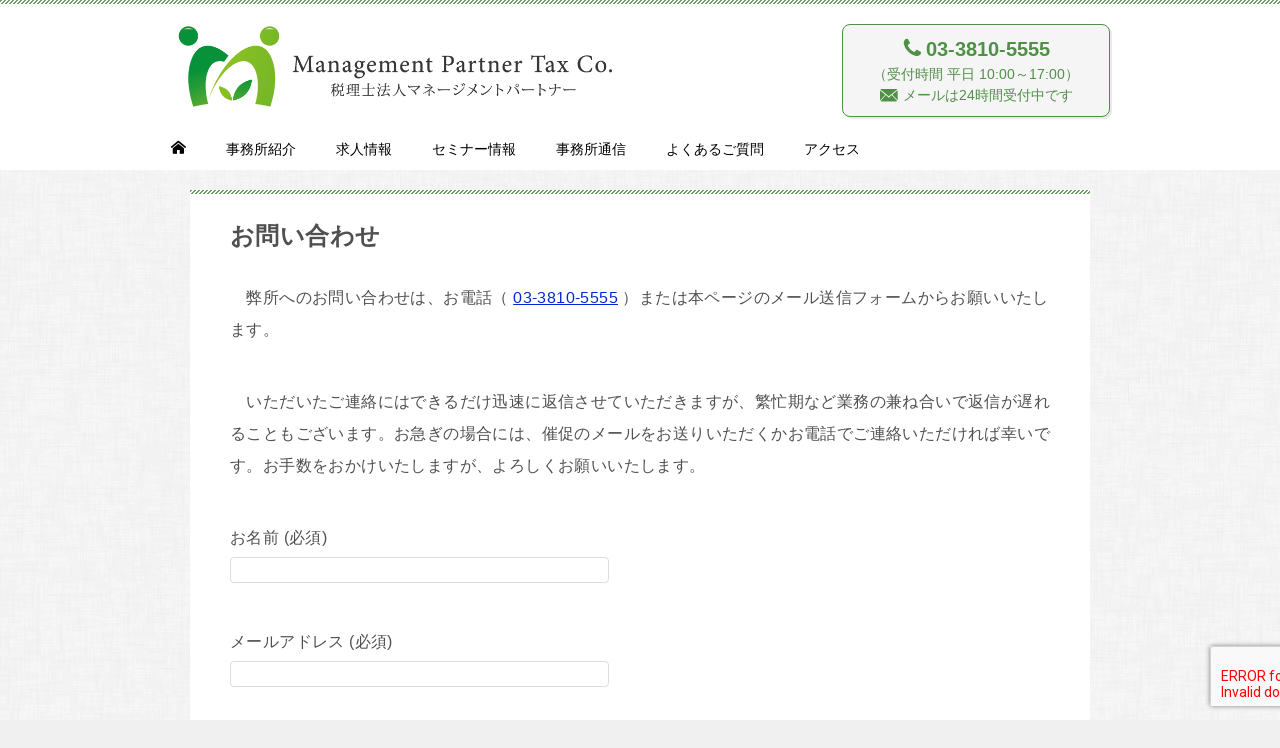

--- FILE ---
content_type: text/html; charset=UTF-8
request_url: https://mp-tax.jp/mail/
body_size: 11531
content:
<!doctype html>
<html lang="ja" class="col1 layout-sidebar-hide layout-footer-show">
<head>
<!-- Global site tag (gtag.js) - Google Analytics -->
<script async src="https://www.googletagmanager.com/gtag/js?id=UA-2090996-37"></script>
<script>
  window.dataLayer = window.dataLayer || [];
  function gtag(){dataLayer.push(arguments);}
  gtag('js', new Date());

  gtag('config', 'UA-2090996-37');
</script>	<meta charset="UTF-8">
	<meta name="viewport" content="width=device-width, initial-scale=1">
	<link rel="profile" href="http://gmpg.org/xfn/11">

	<title>お問い合わせ ｜ 税理士法人マネージメントパートナー</title>
<style type="text/css">.color01{color: #4f8f46;}.color02{color: #6da163;}.color03{color: #8ab481;}.color04{color: #a7c69f;}.color05{color: #c4d9be;}.color06{color: #e1ecde;}.color07{color: ;}q{background: #e1ecde;}table:not(.review-table) thead th{border-color: #6da163;background-color: #6da163;}a:hover,a:active,a:focus{color: #4f8f46;}.keni-header_wrap{background-image: linear-gradient(-45deg,#fff 25%,#6da163 25%, #6da163 50%,#fff 50%, #fff 75%,#6da163 75%, #6da163);}.keni-header_cont .header-mail .btn_header{color: #4f8f46;}.site-title > a span{color: #4f8f46;}.keni-breadcrumb-list li a:hover,.keni-breadcrumb-list li a:active,.keni-breadcrumb-list li a:focus{color: #4f8f46;}.keni-section h1:not(.title_no-style){background-image: linear-gradient(-45deg,#fff 25%,#6da163 25%, #6da163 50%,#fff 50%, #fff 75%,#6da163 75%, #6da163);}.archive_title{background-image: linear-gradient(-45deg,#fff 25%,#6da163 25%, #6da163 50%,#fff 50%, #fff 75%,#6da163 75%, #6da163);} h2:not(.title_no-style){background: #6da163;}.profile-box-title {background: #6da163;}.keni-related-title {background: #6da163;}.comments-area h2 {background: #6da163;}h3:not(.title_no-style){border-top-color: #6da163;border-bottom-color: #6da163;color: #4f8f46;}h4:not(.title_no-style){border-bottom-color: #6da163;color: #4f8f46;}h5:not(.title_no-style){color: #4f8f46;}.keni-section h1 a:hover,.keni-section h1 a:active,.keni-section h1 a:focus,.keni-section h3 a:hover,.keni-section h3 a:active,.keni-section h3 a:focus,.keni-section h4 a:hover,.keni-section h4 a:active,.keni-section h4 a:focus,.keni-section h5 a:hover,.keni-section h5 a:active,.keni-section h5 a:focus,.keni-section h6 a:hover,.keni-section h6 a:active,.keni-section h6 a:focus{color: #4f8f46;}.keni-section .sub-section_title {background: ;}.btn_style01{border-color: #4f8f46;color: #4f8f46;}.btn_style02{border-color: #4f8f46;color: #4f8f46;}.btn_style03{background: #6da163;}.entry-list .entry_title a:hover,.entry-list .entry_title a:active,.entry-list .entry_title a:focus{color: #4f8f46;}.ently_read-more .btn{border-color: #4f8f46;color: #4f8f46;}.profile-box{background-color: #c4d9be;}.advance-billing-box_next-title{color: #8ab481;}.step-chart li:nth-child(2){background-color: #a7c69f;}.step-chart_style01 li:nth-child(2)::after,.step-chart_style02 li:nth-child(2)::after{border-top-color: #a7c69f;}.step-chart li:nth-child(3){background-color: #8ab481;}.step-chart_style01 li:nth-child(3)::after,.step-chart_style02 li:nth-child(3)::after{border-top-color: #8ab481;}.step-chart li:nth-child(4){background-color: #6da163;}.step-chart_style01 li:nth-child(4)::after,.step-chart_style02 li:nth-child(4)::after{border-top-color: #6da163;}.toc-area_inner .toc-area_list > li::before{background: #6da163;}.toc_title{color: #4f8f46;}.list_style02 li::before{background: #6da163;}.dl_style02 dt{background: #6da163;}.dl_style02 dd{background: #a7c69f;}.accordion-list dt{background: #6da163;}.ranking-list .review_desc_title{color: #4f8f46;}.review_desc{background-color: #c4d9be;}.item-box .item-box_title{color: #4f8f46;}.item-box02{background-image: linear-gradient(-45deg,#fff 25%,#6da163 25%, #6da163 50%,#fff 50%, #fff 75%,#6da163 75%, #6da163);}.item-box02 .item-box_inner{background-color: #c4d9be;}.item-box02 .item-box_title{background-color: #6da163;}.item-box03 .item-box_title{background-color: #6da163;}.box_style01{background-image: linear-gradient(-45deg,#fff 25%,#6da163 25%, #6da163 50%,#fff 50%, #fff 75%,#6da163 75%, #6da163);}.box_style01 .box_inner{background-color: #c4d9be;}.box_style03{background: #c4d9be;}.box_style06{background-color: #c4d9be;}.cast-box{background-image: linear-gradient(-45deg,#fff 25%,#6da163 25%, #6da163 50%,#fff 50%, #fff 75%,#6da163 75%, #6da163);}.cast-box .cast_name,.cast-box_sub .cast_name{color: #4f8f46;}.widget .cast-box_sub .cast-box_sub_title{background-image: linear-gradient(-45deg,#6da163 25%, #6da163 50%,#fff 50%, #fff 75%,#6da163 75%, #6da163);}.voice_styl02{background-color: #c4d9be;}.voice_styl03{background-image: linear-gradient(-45deg,#fff 25%,#c4d9be 25%, #c4d9be 50%,#fff 50%, #fff 75%,#c4d9be 75%, #c4d9be);}.voice-box .voice_title{color: #4f8f46;}.chat_style02 .bubble{background-color: #6da163;}.chat_style02 .bubble .bubble_in{border-color: #6da163;}.related-entry-list .related-entry_title a:hover,.related-entry-list .related-entry_title a:active,.related-entry-list .related-entry_title a:focus{color: #4f8f46;}.interval01 span{background-color: #6da163;}.interval02 span{background-color: #6da163;}.page-nav .current,.page-nav li a:hover,.page-nav li a:active,.page-nav li a:focus{background: #6da163;}.page-nav-bf .page-nav_next:hover,.page-nav-bf .page-nav_next:active,.page-nav-bf .page-nav_next:focus,.page-nav-bf .page-nav_prev:hover,.page-nav-bf .page-nav_prev:active,.page-nav-bf .page-nav_prev:focus{color: #4f8f46;}.nav-links .nav-next a:hover, .nav-links .nav-next a:active, .nav-links .nav-next a:focus, .nav-links .nav-previous a:hover, .nav-links .nav-previous a:active, .nav-links .nav-previous a:focus {color: #4f8f46; text-decoration: 'underline'; }.commentary-box .commentary-box_title{color: #6da163;}.calendar tfoot td a:hover,.calendar tfoot td a:active,.calendar tfoot td a:focus{color: #4f8f46;}.form-mailmaga .form-mailmaga_title{color: #6da163;}.form-login .form-login_title{color: #6da163;}.form-login-item .form-login_title{color: #6da163;}.contact-box{background-image: linear-gradient(-45deg,#fff 25%, #6da163 25%, #6da163 50%,#fff 50%, #fff 75%,#6da163 75%, #6da163);}.contact-box_inner{background-color: #c4d9be;}.contact-box .contact-box-title{background-color: #6da163;}.contact-box_tel{color: #4f8f46;}.widget_recent_entries .keni-section ul li a:hover,.widget_recent_entries .keni-section ul li a:active,.widget_recent_entries .keni-section ul li a:focus,.widget_archive .keni-section > ul li a:hover,.widget_archive .keni-section > ul li a:active,.widget_archive .keni-section > ul li a:focus,.widget_categories .keni-section > ul li a:hover,.widget_categories .keni-section > ul li a:active,.widget_categories .keni-section > ul li a:focus{color: #4f8f46;}.tagcloud a::before{color: #4f8f46;}.widget_recent_entries_img .list_widget_recent_entries_img .widget_recent_entries_img_entry_title a:hover,.widget_recent_entries_img .list_widget_recent_entries_img .widget_recent_entries_img_entry_title a:active,.widget_recent_entries_img .list_widget_recent_entries_img .widget_recent_entries_img_entry_title a:focus{color: #4f8f46;}.keni-link-card_title a:hover,.keni-link-card_title a:active,.keni-link-card_title a:focus{color: #4f8f46;}@media (min-width : 768px){.keni-gnav_inner li a:hover,.keni-gnav_inner li a:active,.keni-gnav_inner li a:focus{border-bottom-color: #6da163;}.step-chart_style02 li:nth-child(2)::after{border-left-color: #a7c69f;}.step-chart_style02 li:nth-child(3)::after{border-left-color: #8ab481;}.step-chart_style02 li:nth-child(4)::after{border-left-color: #6da163;}.col1 .contact-box_tel{color: #4f8f46;}.step-chart_style02 li:nth-child(1)::after,.step-chart_style02 li:nth-child(2)::after,.step-chart_style02 li:nth-child(3)::after,.step-chart_style02 li:nth-child(4)::after{border-top-color: transparent;}}@media (min-width : 920px){.contact-box_tel{color: #4f8f46;}}</style><meta name='robots' content='max-image-preview:large' />
	<style>img:is([sizes="auto" i], [sizes^="auto," i]) { contain-intrinsic-size: 3000px 1500px }</style>
	    <script>var ajaxurl = 'https://mp-tax.jp/wp-admin/admin-ajax.php';</script>
	<link rel="alternate" type="application/rss+xml" title="税理士法人マネージメントパートナー &raquo; フィード" href="https://mp-tax.jp/feed/" />
<link rel="alternate" type="application/rss+xml" title="税理士法人マネージメントパートナー &raquo; コメントフィード" href="https://mp-tax.jp/comments/feed/" />
<script type="text/javascript">
/* <![CDATA[ */
window._wpemojiSettings = {"baseUrl":"https:\/\/s.w.org\/images\/core\/emoji\/16.0.1\/72x72\/","ext":".png","svgUrl":"https:\/\/s.w.org\/images\/core\/emoji\/16.0.1\/svg\/","svgExt":".svg","source":{"concatemoji":"https:\/\/mp-tax.jp\/wp-includes\/js\/wp-emoji-release.min.js?ver=6.8.3"}};
/*! This file is auto-generated */
!function(s,n){var o,i,e;function c(e){try{var t={supportTests:e,timestamp:(new Date).valueOf()};sessionStorage.setItem(o,JSON.stringify(t))}catch(e){}}function p(e,t,n){e.clearRect(0,0,e.canvas.width,e.canvas.height),e.fillText(t,0,0);var t=new Uint32Array(e.getImageData(0,0,e.canvas.width,e.canvas.height).data),a=(e.clearRect(0,0,e.canvas.width,e.canvas.height),e.fillText(n,0,0),new Uint32Array(e.getImageData(0,0,e.canvas.width,e.canvas.height).data));return t.every(function(e,t){return e===a[t]})}function u(e,t){e.clearRect(0,0,e.canvas.width,e.canvas.height),e.fillText(t,0,0);for(var n=e.getImageData(16,16,1,1),a=0;a<n.data.length;a++)if(0!==n.data[a])return!1;return!0}function f(e,t,n,a){switch(t){case"flag":return n(e,"\ud83c\udff3\ufe0f\u200d\u26a7\ufe0f","\ud83c\udff3\ufe0f\u200b\u26a7\ufe0f")?!1:!n(e,"\ud83c\udde8\ud83c\uddf6","\ud83c\udde8\u200b\ud83c\uddf6")&&!n(e,"\ud83c\udff4\udb40\udc67\udb40\udc62\udb40\udc65\udb40\udc6e\udb40\udc67\udb40\udc7f","\ud83c\udff4\u200b\udb40\udc67\u200b\udb40\udc62\u200b\udb40\udc65\u200b\udb40\udc6e\u200b\udb40\udc67\u200b\udb40\udc7f");case"emoji":return!a(e,"\ud83e\udedf")}return!1}function g(e,t,n,a){var r="undefined"!=typeof WorkerGlobalScope&&self instanceof WorkerGlobalScope?new OffscreenCanvas(300,150):s.createElement("canvas"),o=r.getContext("2d",{willReadFrequently:!0}),i=(o.textBaseline="top",o.font="600 32px Arial",{});return e.forEach(function(e){i[e]=t(o,e,n,a)}),i}function t(e){var t=s.createElement("script");t.src=e,t.defer=!0,s.head.appendChild(t)}"undefined"!=typeof Promise&&(o="wpEmojiSettingsSupports",i=["flag","emoji"],n.supports={everything:!0,everythingExceptFlag:!0},e=new Promise(function(e){s.addEventListener("DOMContentLoaded",e,{once:!0})}),new Promise(function(t){var n=function(){try{var e=JSON.parse(sessionStorage.getItem(o));if("object"==typeof e&&"number"==typeof e.timestamp&&(new Date).valueOf()<e.timestamp+604800&&"object"==typeof e.supportTests)return e.supportTests}catch(e){}return null}();if(!n){if("undefined"!=typeof Worker&&"undefined"!=typeof OffscreenCanvas&&"undefined"!=typeof URL&&URL.createObjectURL&&"undefined"!=typeof Blob)try{var e="postMessage("+g.toString()+"("+[JSON.stringify(i),f.toString(),p.toString(),u.toString()].join(",")+"));",a=new Blob([e],{type:"text/javascript"}),r=new Worker(URL.createObjectURL(a),{name:"wpTestEmojiSupports"});return void(r.onmessage=function(e){c(n=e.data),r.terminate(),t(n)})}catch(e){}c(n=g(i,f,p,u))}t(n)}).then(function(e){for(var t in e)n.supports[t]=e[t],n.supports.everything=n.supports.everything&&n.supports[t],"flag"!==t&&(n.supports.everythingExceptFlag=n.supports.everythingExceptFlag&&n.supports[t]);n.supports.everythingExceptFlag=n.supports.everythingExceptFlag&&!n.supports.flag,n.DOMReady=!1,n.readyCallback=function(){n.DOMReady=!0}}).then(function(){return e}).then(function(){var e;n.supports.everything||(n.readyCallback(),(e=n.source||{}).concatemoji?t(e.concatemoji):e.wpemoji&&e.twemoji&&(t(e.twemoji),t(e.wpemoji)))}))}((window,document),window._wpemojiSettings);
/* ]]> */
</script>
<style id='wp-emoji-styles-inline-css' type='text/css'>

	img.wp-smiley, img.emoji {
		display: inline !important;
		border: none !important;
		box-shadow: none !important;
		height: 1em !important;
		width: 1em !important;
		margin: 0 0.07em !important;
		vertical-align: -0.1em !important;
		background: none !important;
		padding: 0 !important;
	}
</style>
<link rel='stylesheet' id='wp-block-library-css' href='https://mp-tax.jp/wp-includes/css/dist/block-library/style.min.css?ver=6.8.3' type='text/css' media='all' />
<style id='classic-theme-styles-inline-css' type='text/css'>
/*! This file is auto-generated */
.wp-block-button__link{color:#fff;background-color:#32373c;border-radius:9999px;box-shadow:none;text-decoration:none;padding:calc(.667em + 2px) calc(1.333em + 2px);font-size:1.125em}.wp-block-file__button{background:#32373c;color:#fff;text-decoration:none}
</style>
<style id='global-styles-inline-css' type='text/css'>
:root{--wp--preset--aspect-ratio--square: 1;--wp--preset--aspect-ratio--4-3: 4/3;--wp--preset--aspect-ratio--3-4: 3/4;--wp--preset--aspect-ratio--3-2: 3/2;--wp--preset--aspect-ratio--2-3: 2/3;--wp--preset--aspect-ratio--16-9: 16/9;--wp--preset--aspect-ratio--9-16: 9/16;--wp--preset--color--black: #000000;--wp--preset--color--cyan-bluish-gray: #abb8c3;--wp--preset--color--white: #ffffff;--wp--preset--color--pale-pink: #f78da7;--wp--preset--color--vivid-red: #cf2e2e;--wp--preset--color--luminous-vivid-orange: #ff6900;--wp--preset--color--luminous-vivid-amber: #fcb900;--wp--preset--color--light-green-cyan: #7bdcb5;--wp--preset--color--vivid-green-cyan: #00d084;--wp--preset--color--pale-cyan-blue: #8ed1fc;--wp--preset--color--vivid-cyan-blue: #0693e3;--wp--preset--color--vivid-purple: #9b51e0;--wp--preset--gradient--vivid-cyan-blue-to-vivid-purple: linear-gradient(135deg,rgba(6,147,227,1) 0%,rgb(155,81,224) 100%);--wp--preset--gradient--light-green-cyan-to-vivid-green-cyan: linear-gradient(135deg,rgb(122,220,180) 0%,rgb(0,208,130) 100%);--wp--preset--gradient--luminous-vivid-amber-to-luminous-vivid-orange: linear-gradient(135deg,rgba(252,185,0,1) 0%,rgba(255,105,0,1) 100%);--wp--preset--gradient--luminous-vivid-orange-to-vivid-red: linear-gradient(135deg,rgba(255,105,0,1) 0%,rgb(207,46,46) 100%);--wp--preset--gradient--very-light-gray-to-cyan-bluish-gray: linear-gradient(135deg,rgb(238,238,238) 0%,rgb(169,184,195) 100%);--wp--preset--gradient--cool-to-warm-spectrum: linear-gradient(135deg,rgb(74,234,220) 0%,rgb(151,120,209) 20%,rgb(207,42,186) 40%,rgb(238,44,130) 60%,rgb(251,105,98) 80%,rgb(254,248,76) 100%);--wp--preset--gradient--blush-light-purple: linear-gradient(135deg,rgb(255,206,236) 0%,rgb(152,150,240) 100%);--wp--preset--gradient--blush-bordeaux: linear-gradient(135deg,rgb(254,205,165) 0%,rgb(254,45,45) 50%,rgb(107,0,62) 100%);--wp--preset--gradient--luminous-dusk: linear-gradient(135deg,rgb(255,203,112) 0%,rgb(199,81,192) 50%,rgb(65,88,208) 100%);--wp--preset--gradient--pale-ocean: linear-gradient(135deg,rgb(255,245,203) 0%,rgb(182,227,212) 50%,rgb(51,167,181) 100%);--wp--preset--gradient--electric-grass: linear-gradient(135deg,rgb(202,248,128) 0%,rgb(113,206,126) 100%);--wp--preset--gradient--midnight: linear-gradient(135deg,rgb(2,3,129) 0%,rgb(40,116,252) 100%);--wp--preset--font-size--small: 13px;--wp--preset--font-size--medium: 20px;--wp--preset--font-size--large: 36px;--wp--preset--font-size--x-large: 42px;--wp--preset--spacing--20: 0.44rem;--wp--preset--spacing--30: 0.67rem;--wp--preset--spacing--40: 1rem;--wp--preset--spacing--50: 1.5rem;--wp--preset--spacing--60: 2.25rem;--wp--preset--spacing--70: 3.38rem;--wp--preset--spacing--80: 5.06rem;--wp--preset--shadow--natural: 6px 6px 9px rgba(0, 0, 0, 0.2);--wp--preset--shadow--deep: 12px 12px 50px rgba(0, 0, 0, 0.4);--wp--preset--shadow--sharp: 6px 6px 0px rgba(0, 0, 0, 0.2);--wp--preset--shadow--outlined: 6px 6px 0px -3px rgba(255, 255, 255, 1), 6px 6px rgba(0, 0, 0, 1);--wp--preset--shadow--crisp: 6px 6px 0px rgba(0, 0, 0, 1);}:where(.is-layout-flex){gap: 0.5em;}:where(.is-layout-grid){gap: 0.5em;}body .is-layout-flex{display: flex;}.is-layout-flex{flex-wrap: wrap;align-items: center;}.is-layout-flex > :is(*, div){margin: 0;}body .is-layout-grid{display: grid;}.is-layout-grid > :is(*, div){margin: 0;}:where(.wp-block-columns.is-layout-flex){gap: 2em;}:where(.wp-block-columns.is-layout-grid){gap: 2em;}:where(.wp-block-post-template.is-layout-flex){gap: 1.25em;}:where(.wp-block-post-template.is-layout-grid){gap: 1.25em;}.has-black-color{color: var(--wp--preset--color--black) !important;}.has-cyan-bluish-gray-color{color: var(--wp--preset--color--cyan-bluish-gray) !important;}.has-white-color{color: var(--wp--preset--color--white) !important;}.has-pale-pink-color{color: var(--wp--preset--color--pale-pink) !important;}.has-vivid-red-color{color: var(--wp--preset--color--vivid-red) !important;}.has-luminous-vivid-orange-color{color: var(--wp--preset--color--luminous-vivid-orange) !important;}.has-luminous-vivid-amber-color{color: var(--wp--preset--color--luminous-vivid-amber) !important;}.has-light-green-cyan-color{color: var(--wp--preset--color--light-green-cyan) !important;}.has-vivid-green-cyan-color{color: var(--wp--preset--color--vivid-green-cyan) !important;}.has-pale-cyan-blue-color{color: var(--wp--preset--color--pale-cyan-blue) !important;}.has-vivid-cyan-blue-color{color: var(--wp--preset--color--vivid-cyan-blue) !important;}.has-vivid-purple-color{color: var(--wp--preset--color--vivid-purple) !important;}.has-black-background-color{background-color: var(--wp--preset--color--black) !important;}.has-cyan-bluish-gray-background-color{background-color: var(--wp--preset--color--cyan-bluish-gray) !important;}.has-white-background-color{background-color: var(--wp--preset--color--white) !important;}.has-pale-pink-background-color{background-color: var(--wp--preset--color--pale-pink) !important;}.has-vivid-red-background-color{background-color: var(--wp--preset--color--vivid-red) !important;}.has-luminous-vivid-orange-background-color{background-color: var(--wp--preset--color--luminous-vivid-orange) !important;}.has-luminous-vivid-amber-background-color{background-color: var(--wp--preset--color--luminous-vivid-amber) !important;}.has-light-green-cyan-background-color{background-color: var(--wp--preset--color--light-green-cyan) !important;}.has-vivid-green-cyan-background-color{background-color: var(--wp--preset--color--vivid-green-cyan) !important;}.has-pale-cyan-blue-background-color{background-color: var(--wp--preset--color--pale-cyan-blue) !important;}.has-vivid-cyan-blue-background-color{background-color: var(--wp--preset--color--vivid-cyan-blue) !important;}.has-vivid-purple-background-color{background-color: var(--wp--preset--color--vivid-purple) !important;}.has-black-border-color{border-color: var(--wp--preset--color--black) !important;}.has-cyan-bluish-gray-border-color{border-color: var(--wp--preset--color--cyan-bluish-gray) !important;}.has-white-border-color{border-color: var(--wp--preset--color--white) !important;}.has-pale-pink-border-color{border-color: var(--wp--preset--color--pale-pink) !important;}.has-vivid-red-border-color{border-color: var(--wp--preset--color--vivid-red) !important;}.has-luminous-vivid-orange-border-color{border-color: var(--wp--preset--color--luminous-vivid-orange) !important;}.has-luminous-vivid-amber-border-color{border-color: var(--wp--preset--color--luminous-vivid-amber) !important;}.has-light-green-cyan-border-color{border-color: var(--wp--preset--color--light-green-cyan) !important;}.has-vivid-green-cyan-border-color{border-color: var(--wp--preset--color--vivid-green-cyan) !important;}.has-pale-cyan-blue-border-color{border-color: var(--wp--preset--color--pale-cyan-blue) !important;}.has-vivid-cyan-blue-border-color{border-color: var(--wp--preset--color--vivid-cyan-blue) !important;}.has-vivid-purple-border-color{border-color: var(--wp--preset--color--vivid-purple) !important;}.has-vivid-cyan-blue-to-vivid-purple-gradient-background{background: var(--wp--preset--gradient--vivid-cyan-blue-to-vivid-purple) !important;}.has-light-green-cyan-to-vivid-green-cyan-gradient-background{background: var(--wp--preset--gradient--light-green-cyan-to-vivid-green-cyan) !important;}.has-luminous-vivid-amber-to-luminous-vivid-orange-gradient-background{background: var(--wp--preset--gradient--luminous-vivid-amber-to-luminous-vivid-orange) !important;}.has-luminous-vivid-orange-to-vivid-red-gradient-background{background: var(--wp--preset--gradient--luminous-vivid-orange-to-vivid-red) !important;}.has-very-light-gray-to-cyan-bluish-gray-gradient-background{background: var(--wp--preset--gradient--very-light-gray-to-cyan-bluish-gray) !important;}.has-cool-to-warm-spectrum-gradient-background{background: var(--wp--preset--gradient--cool-to-warm-spectrum) !important;}.has-blush-light-purple-gradient-background{background: var(--wp--preset--gradient--blush-light-purple) !important;}.has-blush-bordeaux-gradient-background{background: var(--wp--preset--gradient--blush-bordeaux) !important;}.has-luminous-dusk-gradient-background{background: var(--wp--preset--gradient--luminous-dusk) !important;}.has-pale-ocean-gradient-background{background: var(--wp--preset--gradient--pale-ocean) !important;}.has-electric-grass-gradient-background{background: var(--wp--preset--gradient--electric-grass) !important;}.has-midnight-gradient-background{background: var(--wp--preset--gradient--midnight) !important;}.has-small-font-size{font-size: var(--wp--preset--font-size--small) !important;}.has-medium-font-size{font-size: var(--wp--preset--font-size--medium) !important;}.has-large-font-size{font-size: var(--wp--preset--font-size--large) !important;}.has-x-large-font-size{font-size: var(--wp--preset--font-size--x-large) !important;}
:where(.wp-block-post-template.is-layout-flex){gap: 1.25em;}:where(.wp-block-post-template.is-layout-grid){gap: 1.25em;}
:where(.wp-block-columns.is-layout-flex){gap: 2em;}:where(.wp-block-columns.is-layout-grid){gap: 2em;}
:root :where(.wp-block-pullquote){font-size: 1.5em;line-height: 1.6;}
</style>
<link rel='stylesheet' id='contact-form-7-css' href='https://mp-tax.jp/wp-content/plugins/contact-form-7/includes/css/styles.css?ver=6.1.4' type='text/css' media='all' />
<link rel='stylesheet' id='keni-style-css' href='https://mp-tax.jp/wp-content/themes/keni80_wp_standard_all_201906081608/style.css?ver=6.8.3' type='text/css' media='all' />
<link rel='stylesheet' id='keni_base-css' href='https://mp-tax.jp/wp-content/themes/keni80_wp_standard_all_201906081608/base.css?ver=6.8.3' type='text/css' media='all' />
<link rel='stylesheet' id='keni-advanced-css' href='https://mp-tax.jp/wp-content/themes/keni80_wp_standard_all_201906081608/advanced.css?ver=6.8.3' type='text/css' media='all' />
<link rel='stylesheet' id='dashicons-css' href='https://mp-tax.jp/wp-includes/css/dashicons.min.css?ver=6.8.3' type='text/css' media='all' />
<link rel='stylesheet' id='wpel-style-css' href='https://mp-tax.jp/wp-content/plugins/wp-external-links/public/css/wpel.css?ver=2.63' type='text/css' media='all' />
<link rel="canonical" href="https://mp-tax.jp/mail/" />
<link rel="https://api.w.org/" href="https://mp-tax.jp/wp-json/" /><link rel="alternate" title="JSON" type="application/json" href="https://mp-tax.jp/wp-json/wp/v2/pages/25" /><link rel="EditURI" type="application/rsd+xml" title="RSD" href="https://mp-tax.jp/xmlrpc.php?rsd" />
<link rel='shortlink' href='https://mp-tax.jp/?p=25' />
<link rel="alternate" title="oEmbed (JSON)" type="application/json+oembed" href="https://mp-tax.jp/wp-json/oembed/1.0/embed?url=https%3A%2F%2Fmp-tax.jp%2Fmail%2F" />
<link rel="alternate" title="oEmbed (XML)" type="text/xml+oembed" href="https://mp-tax.jp/wp-json/oembed/1.0/embed?url=https%3A%2F%2Fmp-tax.jp%2Fmail%2F&#038;format=xml" />
<meta name="description" content="税理士法人マネージメントパートナーのお問い合わせページです。メールでのお問い合わせは、こちらのメール送信フォームをご利用ください。">
        <!--OGP-->
        <meta property="og:type" content="article" />
<meta property="og:url" content="https://mp-tax.jp/mail/" />
<meta property="og:title" content="お問い合わせ ｜ 税理士法人マネージメントパートナー"/>
<meta property="og:description" content="税理士法人マネージメントパートナーのお問い合わせページです。メールでのお問い合わせは、こちらのメール送信フォームをご利用ください。">
<meta property="og:site_name" content="税理士法人マネージメントパートナー">
<meta property="og:image" content="">
        <meta property="og:locale" content="ja_JP">
		<!--OGP-->
		<style type="text/css">.recentcomments a{display:inline !important;padding:0 !important;margin:0 !important;}</style><link rel="icon" href="https://mp-tax.jp/wp-content/uploads/2019/04/logo3-150x150.png" sizes="32x32" />
<link rel="icon" href="https://mp-tax.jp/wp-content/uploads/2019/04/logo3.png" sizes="192x192" />
<link rel="apple-touch-icon" href="https://mp-tax.jp/wp-content/uploads/2019/04/logo3.png" />
<meta name="msapplication-TileImage" content="https://mp-tax.jp/wp-content/uploads/2019/04/logo3.png" />
</head>

<body class="wp-singular page-template-default page page-id-25 wp-custom-logo wp-theme-keni80_wp_standard_all_201906081608"><!--ページの属性-->

<div id="top" class="keni-container">

<!--▼▼ ヘッダー ▼▼-->
<div class="keni-header_wrap">
	<div class="keni-header_outer">
		
		<header class="keni-header keni-header_col1">
			<div class="keni-header_inner">

							<p class="site-title"><a href="https://mp-tax.jp/" rel="home" data-wpel-link="internal"><img src="https://mp-tax.jp/wp-content/uploads/2019/04/logo2.png" alt="税理士法人マネージメントパートナー"></a></p>
			
			<div class="keni-header_cont">
			<div class="show-pc m10-r">
<a href="https://mp-tax.jp/mail/" class="btn btn_style02 al-c" data-wpel-link="internal"><span class="icon_tel vl-m"></span> <span class="b f14em">03-3810-5555</span><br>（受付時間 平日 10:00～17:00）<br><span class="icon_mail"></span> メールは24時間受付中です</a>
</div>
<div class="header-mail show-sp">
<a href="./mail/" class="btn_header" data-wpel-link="internal"><span class="icon_mail"></span></a> <a href="tel:0338105555" class="btn_header" data-wpel-link="internal"><span class="icon_tel"></span></a>
</div>			</div>

			</div><!--keni-header_inner-->
		</header><!--keni-header-->	</div><!--keni-header_outer-->
</div><!--keni-header_wrap-->
<!--▲▲ ヘッダー ▲▲-->

<div id="click-space"></div>

<!--▼▼ グローバルナビ ▼▼-->
<div class="keni-gnav_wrap">
	<div class="keni-gnav_outer">
		<nav class="keni-gnav">
			<div class="keni-gnav_inner">

				<ul id="menu" class="keni-gnav_cont">
				<li id="menu-item-537" class="menu-item menu-item-type-custom menu-item-object-custom menu-item-home menu-item-537"><a href="https://mp-tax.jp/" data-wpel-link="internal"><span class="icon_home"></span><span class="show-sp02"> HOME</span></a></li>
<li id="menu-item-51" class="menu-item menu-item-type-post_type menu-item-object-page menu-item-51"><a href="https://mp-tax.jp/office/" data-wpel-link="internal">事務所紹介</a></li>
<li id="menu-item-32" class="menu-item menu-item-type-post_type menu-item-object-page menu-item-32"><a href="https://mp-tax.jp/recruit/" data-wpel-link="internal">求人情報</a></li>
<li id="menu-item-33" class="menu-item menu-item-type-post_type menu-item-object-page menu-item-33"><a href="https://mp-tax.jp/seminar/" data-wpel-link="internal">セミナー情報</a></li>
<li id="menu-item-541" class="menu-item menu-item-type-post_type menu-item-object-page menu-item-541"><a href="https://mp-tax.jp/report/" data-wpel-link="internal">事務所通信</a></li>
<li id="menu-item-34" class="menu-item menu-item-type-post_type menu-item-object-page menu-item-34"><a href="https://mp-tax.jp/qa/" data-wpel-link="internal">よくあるご質問</a></li>
<li id="menu-item-780" class="menu-item menu-item-type-custom menu-item-object-custom menu-item-780"><a href="https://mp-tax.jp/office/#access" data-wpel-link="internal">アクセス</a></li>
				<li class="menu-search"><div class="search-box">
	<form role="search" method="get" id="keni_search" class="searchform" action="https://mp-tax.jp/">
		<input type="text" value="" name="s"><button class="btn-search"><img src="https://mp-tax.jp/wp-content/themes/keni80_wp_standard_all_201906081608/images/icon/search_black.svg" width="18" height="18"></button>
	</form>
</div></li>
				</ul>
			</div>
			<div class="keni-gnav_btn_wrap">
				<div class="keni-gnav_btn"><span class="keni-gnav_btn_icon-open"></span></div>
			</div>
		</nav>
	</div>
</div>



<div class="keni-main_wrap">
	<div class="keni-main_outer">

		<!--▼▼ メインコンテンツ ▼▼-->
		<main id="main" class="keni-main">
			<div class="keni-main_inner">

				<aside class="free-area free-area_before-title">
																	</aside><!-- #secondary -->

			<article id="post-25" class="post-25 page type-page status-publish" itemscope itemtype="http://schema.org/Article">
<meta itemscope itemprop="mainEntityOfPage"  itemType="https://schema.org/WebPage" itemid="" />
<div class="keni-section_wrap article_wrap">
	<div class="keni-section">

				<header class="article-header">
						<h1 class="entry_title" itemprop="headline">お問い合わせ</h1>
								</header><!-- .article-header -->
		
		<div class="article-body">
			            <p>　弊所へのお問い合わせは、お電話（ <a href="tel:0338105555" data-wpel-link="internal">03-3810-5555</a> ）または本ページのメール送信フォームからお願いいたします。</p>
<p>　いただいたご連絡にはできるだけ迅速に返信させていただきますが、繁忙期など業務の兼ね合いで返信が遅れることもございます。お急ぎの場合には、催促のメールをお送りいただくかお電話でご連絡いただければ幸いです。お手数をおかけいたしますが、よろしくお願いいたします。</p>

<div class="wpcf7 no-js" id="wpcf7-f47-p25-o1" lang="ja" dir="ltr" data-wpcf7-id="47">
<div class="screen-reader-response"><p role="status" aria-live="polite" aria-atomic="true"></p> <ul></ul></div>
<form action="/mail/#wpcf7-f47-p25-o1" method="post" class="wpcf7-form init" aria-label="コンタクトフォーム" novalidate="novalidate" data-status="init">
<fieldset class="hidden-fields-container"><input type="hidden" name="_wpcf7" value="47" /><input type="hidden" name="_wpcf7_version" value="6.1.4" /><input type="hidden" name="_wpcf7_locale" value="ja" /><input type="hidden" name="_wpcf7_unit_tag" value="wpcf7-f47-p25-o1" /><input type="hidden" name="_wpcf7_container_post" value="25" /><input type="hidden" name="_wpcf7_posted_data_hash" value="" /><input type="hidden" name="_wpcf7_recaptcha_response" value="" />
</fieldset>
<p><label> お名前 (必須)<br />
<span class="wpcf7-form-control-wrap" data-name="your-name"><input size="40" maxlength="400" class="wpcf7-form-control wpcf7-text wpcf7-validates-as-required" aria-required="true" aria-invalid="false" value="" type="text" name="your-name" /></span> </label>
</p>
<p><label> メールアドレス (必須)<br />
<span class="wpcf7-form-control-wrap" data-name="your-email"><input size="40" maxlength="400" class="wpcf7-form-control wpcf7-email wpcf7-validates-as-required wpcf7-text wpcf7-validates-as-email" aria-required="true" aria-invalid="false" value="" type="email" name="your-email" /></span> </label>
</p>
<p><label> 題名 (任意)<br />
<span class="wpcf7-form-control-wrap" data-name="your-subject"><input size="40" maxlength="400" class="wpcf7-form-control wpcf7-text" aria-invalid="false" value="" type="text" name="your-subject" /></span> </label>
</p>
<p><label> メッセージ本文<br />
<span class="wpcf7-form-control-wrap" data-name="your-message"><textarea cols="40" rows="10" maxlength="2000" class="wpcf7-form-control wpcf7-textarea" aria-invalid="false" name="your-message"></textarea></span> </label>
</p>
<p><input class="wpcf7-form-control wpcf7-submit has-spinner" type="submit" value="送信" />
</p><p style="display: none !important;" class="akismet-fields-container" data-prefix="_wpcf7_ak_"><label>&#916;<textarea name="_wpcf7_ak_hp_textarea" cols="45" rows="8" maxlength="100"></textarea></label><input type="hidden" id="ak_js_1" name="_wpcf7_ak_js" value="100"/><script>document.getElementById( "ak_js_1" ).setAttribute( "value", ( new Date() ).getTime() );</script></p><div class="wpcf7-response-output" aria-hidden="true"></div>
</form>
</div>

		</div><!-- .article-body -->
		
		
    </div><!-- .keni-section -->
</div><!-- .keni-section_wrap -->



<div class="behind-article-area">
	<div class="keni-section_wrap keni-section_wrap_style02">
		<div class="keni-section">
				</div>
	</div>
</div><!-- .behind-article-area -->

</article><!-- #post-## -->

				<aside class="free-area free-area_after-cont">
																	</aside><!-- #secondary -->

			</div><!-- .keni-main_inner -->
		</main><!-- .keni-main -->


	</div><!--keni-main_outer-->
</div><!--keni-main_wrap-->

<!--▼▼ パン屑リスト ▼▼-->
<div class="keni-breadcrumb-list_wrap">
	<div class="keni-breadcrumb-list_outer">
		<nav class="keni-breadcrumb-list">
			<ol class="keni-breadcrumb-list_inner" itemscope itemtype="http://schema.org/BreadcrumbList">
				<li itemprop="itemListElement" itemscope itemtype="http://schema.org/ListItem">
					<a itemprop="item" href="https://mp-tax.jp" data-wpel-link="internal"><span itemprop="name">税理士法人マネージメントパートナー</span> TOP</a>
					<meta itemprop="position" content="1" />
				</li>
				<li>お問い合わせ</li>
			</ol>
		</nav>
	</div><!--keni-breadcrumb-list_outer-->
</div><!--keni-breadcrumb-list_wrap-->
<!--▲▲ パン屑リスト ▲▲-->


<!--▼▼ footer ▼▼-->
<div class="keni-footer_wrap">
	<div class="keni-footer_outer">
		<footer class="keni-footer">

			<div class="keni-footer_inner">
				<div class="keni-footer-cont_wrap">
										<div class="keni-footer-cont">
						<div id="nav_menu-2" class="keni-section_wrap widget widget_nav_menu"><section class="keni-section"><h3 class="sub-section_title">サブコンテンツ</h3><div class="menu-%e3%83%95%e3%83%83%e3%82%bf%e3%83%bc%e3%83%a1%e3%83%8b%e3%83%a5%e3%83%bc-container"><ul id="menu-%e3%83%95%e3%83%83%e3%82%bf%e3%83%bc%e3%83%a1%e3%83%8b%e3%83%a5%e3%83%bc" class="menu"><li id="menu-item-269" class="menu-item menu-item-type-post_type menu-item-object-page menu-item-privacy-policy menu-item-269"><a rel="privacy-policy" href="https://mp-tax.jp/policy/" data-wpel-link="internal">プライバシーポリシー</a></li>
<li id="menu-item-159" class="menu-item menu-item-type-post_type menu-item-object-page current-menu-item page_item page-item-25 current_page_item menu-item-159"><a href="https://mp-tax.jp/mail/" aria-current="page" data-wpel-link="internal">お問い合わせ</a></li>
</ul></div></section></div><div id="nav_menu-3" class="keni-section_wrap widget widget_nav_menu"><section class="keni-section"><h3 class="sub-section_title">TKCコンテンツ</h3><div class="menu-tkc%e3%82%b3%e3%83%b3%e3%83%86%e3%83%b3%e3%83%84-container"><ul id="menu-tkc%e3%82%b3%e3%83%b3%e3%83%86%e3%83%b3%e3%83%84" class="menu"><li id="menu-item-161" class="menu-item menu-item-type-custom menu-item-object-custom menu-item-161"><a href="https://www.prft.tkc.co.jp/SystemqaCC/Main/SystemList.aspx?cds=%3CM6%27%3aIY7" data-wpel-link="external" rel="external noopener noreferrer" class="wpel-icon-right">TKCシステムQ&#038;A<i class="wpel-icon dashicons-before dashicons-external" aria-hidden="true"></i></a></li>
<li id="menu-item-162" class="menu-item menu-item-type-custom menu-item-object-custom menu-item-162"><a href="https://presidentasp.tkc.co.jp/PresidentASP/PresidentASPDeploy/PresidentASP.htm" data-wpel-link="external" rel="external noopener noreferrer" class="wpel-icon-right">社長メニューASP版<i class="wpel-icon dashicons-before dashicons-external" aria-hidden="true"></i></a></li>
</ul></div></section></div>					</div>
															<div class="keni-footer-cont">
						<div id="custom_html-2" class="widget_text keni-section_wrap widget widget_custom_html"><section class="widget_text keni-section"><h3 class="sub-section_title">法人概要</h3><div class="textwidget custom-html-widget"><span class="b">税理士法人マネージメントパートナー</span><br>
郵便番号：〒114-0011<br>
住所：東京都北区昭和町1-9-5（<a href="https://mp-tax.jp/office/#access" data-wpel-link="internal">地図</a>）<br>
最寄り駅：JR尾久駅（徒歩5分）<br>
TEL：<a href="tel:0338105555" data-wpel-link="internal">03-3810-5555</a>（<a href="https://mp-tax.jp/mail/" data-wpel-link="internal">メール</a>）<br>
FAX：03-3810-5556</div></section></div>					</div>
															<div class="keni-footer-cont">
						<div id="custom_html-3" class="widget_text keni-section_wrap widget widget_custom_html"><section class="widget_text keni-section"><h3 class="sub-section_title">TKC全国会</h3><div class="textwidget custom-html-widget"><a href="https://www.tkc.jp/tkcnf" target="_blank" rel="nofollow external noopener noreferrer" data-wpel-link="external"><img src="https://mp-tax.jp/wp-content/uploads/2019/10/bnr_tkcnf125_125wt.gif" alt="TKC全国会" /></a>

<p class="m20-t">TKC全国会は、租税正義の実現を目指し、関与先企業の永続的繁栄に奉仕する日本最大級の職業会計人集団です。</p>

<p class="m20-t">税理士法人マネージメントパートナーは、TKC全国会の会員です。</p></div></section></div>					</div>
					
				</div><!--keni-section_wrap-->
			</div><!--keni-footer_inner-->
		</footer><!--keni-footer-->

		<div class="keni-copyright_wrap">
			<div class="keni-copyright">

				<small>&copy; 2024 税理士法人マネージメントパートナー</small>

			</div><!--keni-copyright_wrap-->
		</div><!--keni-copyright_wrap-->
	</div><!--keni-footer_outer-->
</div><!--keni-footer_wrap-->
<!--▲▲ footer ▲▲-->

<div class="keni-footer-panel_wrap">
<div class="keni-footer-panel_outer">
<aside class="keni-footer-panel">
<ul class="utility-menu">
 	<li class="utility-menu_item"><a href="./mail/" data-wpel-link="internal"><span class="icon_mail"></span>メール</a></li>
 	<li class="utility-menu_item"><a href="tel:0338105555" data-wpel-link="internal"><span class="icon_tel"></span>電話</a></li>
 	<li class="utility-menu_item"><a href="#top"><span class="icon_arrow_s_up"></span>上に戻る</a></li>
 	<li class="utility-menu_item"><a href="/" data-wpel-link="internal"><span class="icon_home"></span>TOPページ</a></li>
</ul>
<div class="keni-footer-panel_sns">
<div class="sns-btn_wrap sns-btn_wrap_s">
<div class="sns-btn_tw"></div>
<div class="sns-btn_fb"></div>
<div class="sns-btn_hatena"></div>
</div>
</div>
</aside>
</div><!--keni-footer-panel_outer-->
</div><!--keni-footer-panel_wrap-->
</div><!--keni-container-->

<!--▼ページトップ-->
<p class="page-top"><a href="#top"></a></p>
<!--▲ページトップ-->

<script type="text/javascript" src="https://mp-tax.jp/wp-includes/js/dist/hooks.min.js?ver=4d63a3d491d11ffd8ac6" id="wp-hooks-js"></script>
<script type="text/javascript" src="https://mp-tax.jp/wp-includes/js/dist/i18n.min.js?ver=5e580eb46a90c2b997e6" id="wp-i18n-js"></script>
<script type="text/javascript" id="wp-i18n-js-after">
/* <![CDATA[ */
wp.i18n.setLocaleData( { 'text direction\u0004ltr': [ 'ltr' ] } );
/* ]]> */
</script>
<script type="text/javascript" src="https://mp-tax.jp/wp-content/plugins/contact-form-7/includes/swv/js/index.js?ver=6.1.4" id="swv-js"></script>
<script type="text/javascript" id="contact-form-7-js-translations">
/* <![CDATA[ */
( function( domain, translations ) {
	var localeData = translations.locale_data[ domain ] || translations.locale_data.messages;
	localeData[""].domain = domain;
	wp.i18n.setLocaleData( localeData, domain );
} )( "contact-form-7", {"translation-revision-date":"2025-11-30 08:12:23+0000","generator":"GlotPress\/4.0.3","domain":"messages","locale_data":{"messages":{"":{"domain":"messages","plural-forms":"nplurals=1; plural=0;","lang":"ja_JP"},"This contact form is placed in the wrong place.":["\u3053\u306e\u30b3\u30f3\u30bf\u30af\u30c8\u30d5\u30a9\u30fc\u30e0\u306f\u9593\u9055\u3063\u305f\u4f4d\u7f6e\u306b\u7f6e\u304b\u308c\u3066\u3044\u307e\u3059\u3002"],"Error:":["\u30a8\u30e9\u30fc:"]}},"comment":{"reference":"includes\/js\/index.js"}} );
/* ]]> */
</script>
<script type="text/javascript" id="contact-form-7-js-before">
/* <![CDATA[ */
var wpcf7 = {
    "api": {
        "root": "https:\/\/mp-tax.jp\/wp-json\/",
        "namespace": "contact-form-7\/v1"
    }
};
/* ]]> */
</script>
<script type="text/javascript" src="https://mp-tax.jp/wp-content/plugins/contact-form-7/includes/js/index.js?ver=6.1.4" id="contact-form-7-js"></script>
<script type="text/javascript" src="https://mp-tax.jp/wp-includes/js/jquery/jquery.min.js?ver=3.7.1" id="jquery-core-js"></script>
<script type="text/javascript" src="https://mp-tax.jp/wp-includes/js/jquery/jquery-migrate.min.js?ver=3.4.1" id="jquery-migrate-js"></script>
<script type="text/javascript" src="https://mp-tax.jp/wp-content/themes/keni80_wp_standard_all_201906081608/js/navigation.js?ver=20151215" id="keni-navigation-js"></script>
<script type="text/javascript" src="https://mp-tax.jp/wp-content/themes/keni80_wp_standard_all_201906081608/js/skip-link-focus-fix.js?ver=20151215" id="keni-skip-link-focus-fix-js"></script>
<script type="text/javascript" src="https://mp-tax.jp/wp-content/themes/keni80_wp_standard_all_201906081608/js/utility.js?ver=6.8.3" id="keni-utility-js"></script>
<script type="text/javascript" src="https://mp-tax.jp/wp-content/themes/keni80_wp_standard_all_201906081608/js/insertstyle.js?ver=6.8.3" id="keni-insertstyle-js"></script>
<script type="text/javascript" src="https://mp-tax.jp/wp-content/themes/keni80_wp_standard_all_201906081608/js/fontawesome-all.js?ver=6.8.3" id="fontawesome-js"></script>
<script type="text/javascript" src="https://www.google.com/recaptcha/api.js?render=6Le0-QAVAAAAAKkqpDcLiYdvFvslL5l59qADDxOQ&amp;ver=3.0" id="google-recaptcha-js"></script>
<script type="text/javascript" src="https://mp-tax.jp/wp-includes/js/dist/vendor/wp-polyfill.min.js?ver=3.15.0" id="wp-polyfill-js"></script>
<script type="text/javascript" id="wpcf7-recaptcha-js-before">
/* <![CDATA[ */
var wpcf7_recaptcha = {
    "sitekey": "6Le0-QAVAAAAAKkqpDcLiYdvFvslL5l59qADDxOQ",
    "actions": {
        "homepage": "homepage",
        "contactform": "contactform"
    }
};
/* ]]> */
</script>
<script type="text/javascript" src="https://mp-tax.jp/wp-content/plugins/contact-form-7/modules/recaptcha/index.js?ver=6.1.4" id="wpcf7-recaptcha-js"></script>
<script defer type="text/javascript" src="https://mp-tax.jp/wp-content/plugins/akismet/_inc/akismet-frontend.js?ver=1764351831" id="akismet-frontend-js"></script>
<style type="text/css">.color01{color: #4f8f46;}.color02{color: #6da163;}.color03{color: #8ab481;}.color04{color: #a7c69f;}.color05{color: #c4d9be;}.color06{color: #e1ecde;}.color07{color: ;}q{background: #e1ecde;}table:not(.review-table) thead th{border-color: #6da163;background-color: #6da163;}a:hover,a:active,a:focus{color: #4f8f46;}.keni-header_wrap{background-image: linear-gradient(-45deg,#fff 25%,#6da163 25%, #6da163 50%,#fff 50%, #fff 75%,#6da163 75%, #6da163);}.keni-header_cont .header-mail .btn_header{color: #4f8f46;}.site-title > a span{color: #4f8f46;}.keni-breadcrumb-list li a:hover,.keni-breadcrumb-list li a:active,.keni-breadcrumb-list li a:focus{color: #4f8f46;}.keni-section h1:not(.title_no-style){background-image: linear-gradient(-45deg,#fff 25%,#6da163 25%, #6da163 50%,#fff 50%, #fff 75%,#6da163 75%, #6da163);}.archive_title{background-image: linear-gradient(-45deg,#fff 25%,#6da163 25%, #6da163 50%,#fff 50%, #fff 75%,#6da163 75%, #6da163);} h2:not(.title_no-style){background: #6da163;}.profile-box-title {background: #6da163;}.keni-related-title {background: #6da163;}.comments-area h2 {background: #6da163;}h3:not(.title_no-style){border-top-color: #6da163;border-bottom-color: #6da163;color: #4f8f46;}h4:not(.title_no-style){border-bottom-color: #6da163;color: #4f8f46;}h5:not(.title_no-style){color: #4f8f46;}.keni-section h1 a:hover,.keni-section h1 a:active,.keni-section h1 a:focus,.keni-section h3 a:hover,.keni-section h3 a:active,.keni-section h3 a:focus,.keni-section h4 a:hover,.keni-section h4 a:active,.keni-section h4 a:focus,.keni-section h5 a:hover,.keni-section h5 a:active,.keni-section h5 a:focus,.keni-section h6 a:hover,.keni-section h6 a:active,.keni-section h6 a:focus{color: #4f8f46;}.keni-section .sub-section_title {background: ;}.btn_style01{border-color: #4f8f46;color: #4f8f46;}.btn_style02{border-color: #4f8f46;color: #4f8f46;}.btn_style03{background: #6da163;}.entry-list .entry_title a:hover,.entry-list .entry_title a:active,.entry-list .entry_title a:focus{color: #4f8f46;}.ently_read-more .btn{border-color: #4f8f46;color: #4f8f46;}.profile-box{background-color: #c4d9be;}.advance-billing-box_next-title{color: #8ab481;}.step-chart li:nth-child(2){background-color: #a7c69f;}.step-chart_style01 li:nth-child(2)::after,.step-chart_style02 li:nth-child(2)::after{border-top-color: #a7c69f;}.step-chart li:nth-child(3){background-color: #8ab481;}.step-chart_style01 li:nth-child(3)::after,.step-chart_style02 li:nth-child(3)::after{border-top-color: #8ab481;}.step-chart li:nth-child(4){background-color: #6da163;}.step-chart_style01 li:nth-child(4)::after,.step-chart_style02 li:nth-child(4)::after{border-top-color: #6da163;}.toc-area_inner .toc-area_list > li::before{background: #6da163;}.toc_title{color: #4f8f46;}.list_style02 li::before{background: #6da163;}.dl_style02 dt{background: #6da163;}.dl_style02 dd{background: #a7c69f;}.accordion-list dt{background: #6da163;}.ranking-list .review_desc_title{color: #4f8f46;}.review_desc{background-color: #c4d9be;}.item-box .item-box_title{color: #4f8f46;}.item-box02{background-image: linear-gradient(-45deg,#fff 25%,#6da163 25%, #6da163 50%,#fff 50%, #fff 75%,#6da163 75%, #6da163);}.item-box02 .item-box_inner{background-color: #c4d9be;}.item-box02 .item-box_title{background-color: #6da163;}.item-box03 .item-box_title{background-color: #6da163;}.box_style01{background-image: linear-gradient(-45deg,#fff 25%,#6da163 25%, #6da163 50%,#fff 50%, #fff 75%,#6da163 75%, #6da163);}.box_style01 .box_inner{background-color: #c4d9be;}.box_style03{background: #c4d9be;}.box_style06{background-color: #c4d9be;}.cast-box{background-image: linear-gradient(-45deg,#fff 25%,#6da163 25%, #6da163 50%,#fff 50%, #fff 75%,#6da163 75%, #6da163);}.cast-box .cast_name,.cast-box_sub .cast_name{color: #4f8f46;}.widget .cast-box_sub .cast-box_sub_title{background-image: linear-gradient(-45deg,#6da163 25%, #6da163 50%,#fff 50%, #fff 75%,#6da163 75%, #6da163);}.voice_styl02{background-color: #c4d9be;}.voice_styl03{background-image: linear-gradient(-45deg,#fff 25%,#c4d9be 25%, #c4d9be 50%,#fff 50%, #fff 75%,#c4d9be 75%, #c4d9be);}.voice-box .voice_title{color: #4f8f46;}.chat_style02 .bubble{background-color: #6da163;}.chat_style02 .bubble .bubble_in{border-color: #6da163;}.related-entry-list .related-entry_title a:hover,.related-entry-list .related-entry_title a:active,.related-entry-list .related-entry_title a:focus{color: #4f8f46;}.interval01 span{background-color: #6da163;}.interval02 span{background-color: #6da163;}.page-nav .current,.page-nav li a:hover,.page-nav li a:active,.page-nav li a:focus{background: #6da163;}.page-nav-bf .page-nav_next:hover,.page-nav-bf .page-nav_next:active,.page-nav-bf .page-nav_next:focus,.page-nav-bf .page-nav_prev:hover,.page-nav-bf .page-nav_prev:active,.page-nav-bf .page-nav_prev:focus{color: #4f8f46;}.nav-links .nav-next a:hover, .nav-links .nav-next a:active, .nav-links .nav-next a:focus, .nav-links .nav-previous a:hover, .nav-links .nav-previous a:active, .nav-links .nav-previous a:focus {color: #4f8f46; text-decoration: 'underline'; }.commentary-box .commentary-box_title{color: #6da163;}.calendar tfoot td a:hover,.calendar tfoot td a:active,.calendar tfoot td a:focus{color: #4f8f46;}.form-mailmaga .form-mailmaga_title{color: #6da163;}.form-login .form-login_title{color: #6da163;}.form-login-item .form-login_title{color: #6da163;}.contact-box{background-image: linear-gradient(-45deg,#fff 25%, #6da163 25%, #6da163 50%,#fff 50%, #fff 75%,#6da163 75%, #6da163);}.contact-box_inner{background-color: #c4d9be;}.contact-box .contact-box-title{background-color: #6da163;}.contact-box_tel{color: #4f8f46;}.widget_recent_entries .keni-section ul li a:hover,.widget_recent_entries .keni-section ul li a:active,.widget_recent_entries .keni-section ul li a:focus,.widget_archive .keni-section > ul li a:hover,.widget_archive .keni-section > ul li a:active,.widget_archive .keni-section > ul li a:focus,.widget_categories .keni-section > ul li a:hover,.widget_categories .keni-section > ul li a:active,.widget_categories .keni-section > ul li a:focus{color: #4f8f46;}.tagcloud a::before{color: #4f8f46;}.widget_recent_entries_img .list_widget_recent_entries_img .widget_recent_entries_img_entry_title a:hover,.widget_recent_entries_img .list_widget_recent_entries_img .widget_recent_entries_img_entry_title a:active,.widget_recent_entries_img .list_widget_recent_entries_img .widget_recent_entries_img_entry_title a:focus{color: #4f8f46;}.keni-link-card_title a:hover,.keni-link-card_title a:active,.keni-link-card_title a:focus{color: #4f8f46;}@media (min-width : 768px){.keni-gnav_inner li a:hover,.keni-gnav_inner li a:active,.keni-gnav_inner li a:focus{border-bottom-color: #6da163;}.step-chart_style02 li:nth-child(2)::after{border-left-color: #a7c69f;}.step-chart_style02 li:nth-child(3)::after{border-left-color: #8ab481;}.step-chart_style02 li:nth-child(4)::after{border-left-color: #6da163;}.col1 .contact-box_tel{color: #4f8f46;}.step-chart_style02 li:nth-child(1)::after,.step-chart_style02 li:nth-child(2)::after,.step-chart_style02 li:nth-child(3)::after,.step-chart_style02 li:nth-child(4)::after{border-top-color: transparent;}}@media (min-width : 920px){.contact-box_tel{color: #4f8f46;}}</style><script type="speculationrules">
{"prefetch":[{"source":"document","where":{"and":[{"href_matches":"\/*"},{"not":{"href_matches":["\/wp-*.php","\/wp-admin\/*","\/wp-content\/uploads\/*","\/wp-content\/*","\/wp-content\/plugins\/*","\/wp-content\/themes\/keni80_wp_standard_all_201906081608\/*","\/*\\?(.+)"]}},{"not":{"selector_matches":"a[rel~=\"nofollow\"]"}},{"not":{"selector_matches":".no-prefetch, .no-prefetch a"}}]},"eagerness":"conservative"}]}
</script>

</body>
</html>
